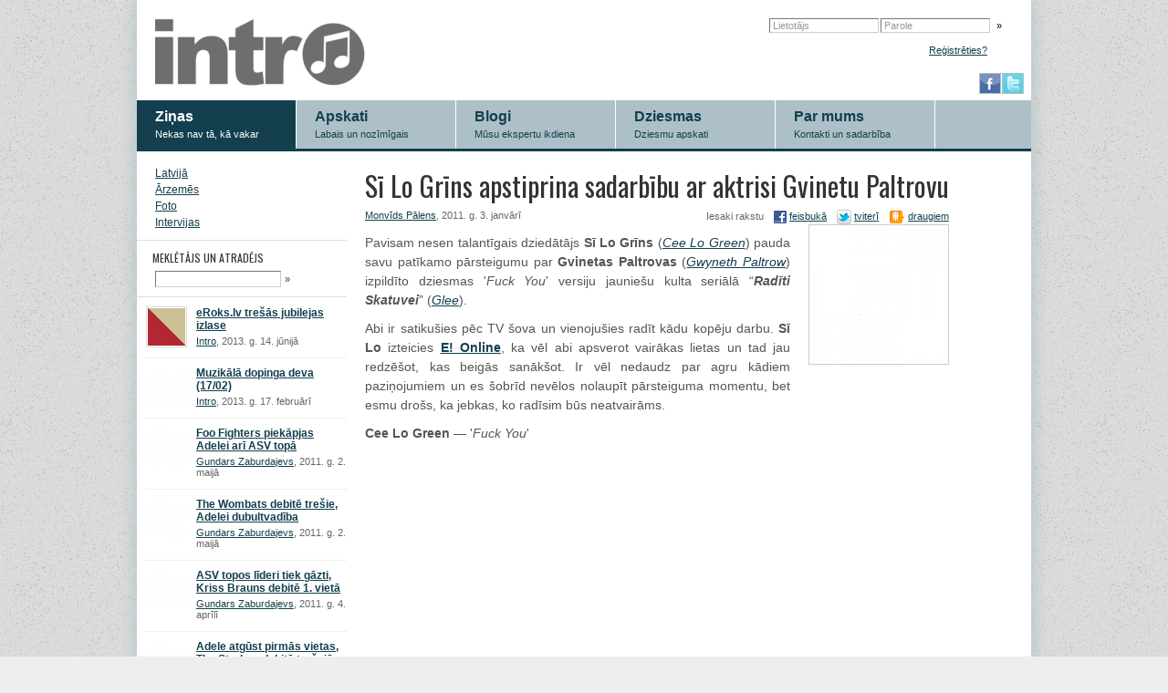

--- FILE ---
content_type: text/html; charset=utf-8
request_url: https://intro.lv/zinas/si_lo_grins_apstiprina_sadarbibu_ar_aktrisi_gvinetu_paltrovu
body_size: 4263
content:
<!DOCTYPE html>
<!--[if lt IE 7 ]> <html itemscope itemtype="http://schema.org/" lang="en-us" dir="ltr" class="ie ie6"> <![endif]-->
<!--[if IE 7 ]>    <html itemscope itemtype="http://schema.org/" lang="en-us" dir="ltr" class="ie ie7"> <![endif]-->
<!--[if IE 8 ]>    <html itemscope itemtype="http://schema.org/" lang="en-us" dir="ltr" class="ie ie8"> <![endif]-->
<!--[if IE 9 ]>    <html itemscope itemtype="http://schema.org/" lang="en-us" dir="ltr" class="ie ie9"> <![endif]-->
<!--[if (gt IE 9)|!(IE)]><!--> <html itemscope itemtype="http://schema.org/" lang="en-us" dir="ltr"> <!--<![endif]--><head><meta name="skype_toolbar" content="skype_toolbar_parser_compatible"><meta name="description" content="Pavisam nesen talantīgais dziedātājs Sī Lo Grīns (Cee Lo Green) pauda savu patīkamo pārsteigumu par Gvinetas Paltrovas (Gwyneth Paltrow) izpildīto dziesmas &#039;Fuck You&#039; versiju jauniešu kulta seriālā “Radīti Skatuvei” (Glee)."><meta itemprop="description" content="Pavisam nesen talantīgais dziedātājs Sī Lo Grīns (Cee Lo Green) pauda savu patīkamo pārsteigumu par Gvinetas Paltrovas (Gwyneth Paltrow) izpildīto dziesmas &#039;Fuck You&#039; versiju jauniešu kulta seriālā “Radīti Skatuvei” (Glee)."><meta charset="utf-8"><link rel="alternate" type="application/rss+xml" title="RSS plūsma" href="/rss" /><link rel="icon" href="/images/intro-favico.png" type="image/png" /><title>Sī Lo Grīns apstiprina sadarbību ar aktrisi Gvinetu Paltrovu — intro.lv</title><link rel="stylesheet" href="//fonts.googleapis.com/css?family=Oswald:400&amp;subset=latin,latin-ext" media="all" /><link rel="stylesheet" href="/media/css/site-20170201140441.css" media="all" /><script type="text/javascript" src="/static/jquery.js"></script><script type="text/javascript" src="/static/jquery.js"></script><script type="text/javascript" src="/static/site.js"></script><script type="text/javascript">$(function(){if (typeof(site_init) != 'undefined') { site_init('/'); }  (function(i,s,o,g,r,a,m){i['GoogleAnalyticsObject']=r;i[r]=i[r]||function(){
  (i[r].q=i[r].q||[]).push(arguments)},i[r].l=1*new Date();a=s.createElement(o),
  m=s.getElementsByTagName(o)[0];a.async=1;a.src=g;m.parentNode.insertBefore(a,m)
  })(window,document,'script','//www.google-analytics.com/analytics.js','ga');

  ga('create', 'UA-16964342-2', 'intro.lv');
  ga('send', 'pageview');
});</script><link rel="canonical" href="/zinas/si_lo_grins_apstiprina_sadarbibu_ar_aktrisi_gvinetu_paltrovu" /><meta property="og:title" content="Sī Lo Grīns apstiprina sadarbību ar aktrisi Gvinetu Paltrovu" /><meta property="og:description" content="Pavisam nesen talantīgais dziedātājs Sī Lo Grīns (Cee Lo Green) pauda savu patīkamo pārsteigumu par Gvinetas Paltrovas (Gwyneth Paltrow) izpildīto dziesmas &#039;Fuck You&#039; versiju jauniešu kulta seriālā “Radīti Skatuvei” (Glee)." /><meta property="og:image" content="https://intro.lv//media/imse/640x0/raksti/2020-03-25/fb5b_mm1uv2t_png.jpg" /></head><body><div id="wrapper"><form method="post" action="/login" id="login-form"><input type="hidden" name="ret" value="/zinas/si_lo_grins_apstiprina_sadarbibu_ar_aktrisi_gvinetu_paltrovu" /><input title="Lietotājs" name="user_name" autocomplete="off" class="with-default"><input name="fake_password" value="Parole" autocomplete="off" id="fake-password"><input name="password" type="password" autocomplete="off" id="real-password"><button type="submit">»</button><p><a href="/register">Reģistrēties?</a></p></form><a id="logo" href="/"><span>e-Roks</span></a><div class="social"><a target="_blank" href="//www.facebook.com/home.php#!/pages/eRoks/135247316512357"><img src="/images/header-fb.png"></a><a target="_blank" href="//twitter.com/introlv/"><img src="/images/header-twitter.png"></a></div><ul id="menu"><li><a class="selected" href="/zinas"><strong>Ziņas</strong><br /><em>Nekas nav tā, kā vakar</em></a></li><li><a href="/apskati"><strong>Apskati</strong><br /><em>Labais un nozīmīgais</em></a></li><li><a href="/blogi"><strong>Blogi</strong><br /><em>Mūsu ekspertu ikdiena</em></a></li><li><a href="/dziesmas"><strong>Dziesmas</strong><br /><em>Dziesmu apskati</em></a></li><li><a href="/par_mums"><strong>Par mums</strong><br /><em>Kontakti un sadarbība</em></a></li><li class="last"></li></ul><div style="position: absolute; left: 260px; top: 20px;"></div><div class="left-blockies"><div class="blockie"><ul class="sidemenu"><li><a href="/zinas/latvija">Latvijā</a></li><li><a href="/zinas/arzemes">Ārzemēs</a></li><li><a href="/zinas/foto">Foto</a></li><li><a href="/zinas/intervijas">Intervijas</a></li></ul></div><div class="blockie"><h2>MEKLĒTĀJS UN ATRADĒJS</h2><form method="get" action="/atrast" class="blockie" id="search"><input name="q" autocomplete="off"><button type="submit">»</button></form></div><div class="blockie"><div class="article-preview" style="background: url(/media/imse/45x45/raksti/2013-06-14/b858_4699957890_25588cafbe_o_jpg.jpg) no-repeat"><a class="title" href="https://intro.lv/blogi/eroks_lv_tresas_jubilejas_izlase">eRoks.lv trešās jubilejas izlase</a><p class="author"><a class="user" href="/profils/intro">Intro</a>, 2013. g. 14. jūnijā</p></div><div class="article-preview" style="background: url(/media/imse/45x45/raksti/2020-03-26/fb5b_mm1uv2t_png.jpg) no-repeat"><a class="title" href="https://intro.lv/blogi/muzikala_dopinga_deva_17_02">Muzikālā dopinga deva (17/02)</a><p class="author"><a class="user" href="/profils/intro">Intro</a>, 2013. g. 17. februārī</p></div><div class="article-preview" style="background: url(/media/imse/45x45/raksti/2020-03-26/fb5b_mm1uv2t_png.jpg) no-repeat"><a class="title" href="https://intro.lv/zinas/foo_fighters_piekapjas_adelei_ari_asv_topa">Foo Fighters piekāpjas Adelei arī ASV topā</a><p class="author"><a class="user" href="/profils/gundars_zaburdajevs">Gundars Zaburdajevs</a>, 2011. g. 2. maijā</p></div><div class="article-preview" style="background: url(/media/imse/45x45/raksti/2020-03-26/fb5b_mm1uv2t_png.jpg) no-repeat"><a class="title" href="https://intro.lv/zinas/the_wombats_debite_tresie_adelei_dubultvadiba">The Wombats debitē trešie, Adelei dubultvadība</a><p class="author"><a class="user" href="/profils/gundars_zaburdajevs">Gundars Zaburdajevs</a>, 2011. g. 2. maijā</p></div><div class="article-preview" style="background: url(/media/imse/45x45/raksti/2020-03-25/fb5b_mm1uv2t_png.jpg) no-repeat"><a class="title" href="https://intro.lv/zinas/asv_topos_lideri_tiek_gazti_kriss_brauns_debite_1_vieta">ASV topos līderi tiek gāzti, Kriss Brauns debitē 1. vietā</a><p class="author"><a class="user" href="/profils/gundars_zaburdajevs">Gundars Zaburdajevs</a>, 2011. g. 4. aprīlī</p></div><div class="article-preview" style="background: url(/media/imse/45x45/raksti/2020-03-25/fb5b_mm1uv2t_png.jpg) no-repeat"><a class="title" href="https://intro.lv/zinas/adele_atgust_pirmas_vietas_the_strokes_debite_tresaja">Adele atgūst pirmās vietas, The Strokes debitē trešajā</a><p class="author"><a class="user" href="/profils/gundars_zaburdajevs">Gundars Zaburdajevs</a>, 2011. g. 29. martā</p></div><div class="article-preview" style="background: url(/media/imse/45x45/raksti/2020-03-25/fb5b_mm1uv2t_png.jpg) no-repeat"><a class="title" href="https://intro.lv/zinas/adele_zaude_pirmas_vietas_serzingere_un_lupe_fiasco_debite_augstu">Adele zaudē pirmās vietas, Šērzingere un Lupe Fiasco debitē augstu</a><p class="author"><a class="user" href="/profils/gundars_zaburdajevs">Gundars Zaburdajevs</a>, 2011. g. 22. martā</p></div><div class="article-preview" style="background: url(/media/imse/45x45/raksti/2020-03-25/fb5b_mm1uv2t_png.jpg) no-repeat"><a class="title" href="https://intro.lv/zinas/lady_gaga_un_adele_pirmajas_vietas_aizokeana_topos">Lady Gaga un Adele pirmajās vietās aizokeāna topos</a><p class="author"><a class="user" href="/profils/gundars_zaburdajevs">Gundars Zaburdajevs</a>, 2011. g. 14. martā</p></div><div class="article-preview" style="background: url(/media/imse/45x45/raksti/2020-03-25/fb5b_mm1uv2t_png.jpg) no-repeat"><a class="title" href="https://intro.lv/zinas/adele_parspej_biberu_un_debite_pirmaja_vieta">Adele pārspēj Bīberu un debitē pirmajā vietā</a><p class="author"><a class="user" href="/profils/gundars_zaburdajevs">Gundars Zaburdajevs</a>, 2011. g. 7. martā</p></div><div class="article-preview" style="background: url(/media/imse/45x45/raksti/2020-03-25/fb5b_mm1uv2t_png.jpg) no-repeat"><a class="title" href="https://intro.lv/zinas/asv_topu_pirmajas_vietas_pirma_lieluma_popzvaigznes">ASV topu pirmajās vietās &quot;pirmā lieluma&quot; popzvaigznes</a><p class="author"><a class="user" href="/profils/gundars_zaburdajevs">Gundars Zaburdajevs</a>, 2011. g. 28. februārī</p></div><div class="article-preview" style="background: url(/media/imse/45x45/raksti/2020-03-25/fb5b_mm1uv2t_png.jpg) no-repeat"><a class="title" href="https://intro.lv/zinas/brit_awards_2011_ir_sadalitas">BRIT Awards 2011 ir sadalītas</a><p class="author"><a class="user" href="/profils/monvids_palens">Monvīds Pālens</a>, 2011. g. 16. februārī</p></div><div class="article-preview" style="background: url(/media/imse/45x45/raksti/2010-12-28/b594_crystal_castles_jpg.jpg) no-repeat"><a class="title" href="https://intro.lv/blogi/eroks_lv_gada_labako_dziesmu_top_20">eRoks.lv gada labāko dziesmu top 20</a><p class="author"><a class="user" href="/profils/normunds_vucans">Normunds Vucāns</a>, 2010. g. 28. decembrī</p></div><div class="article-preview" style="background: url(/media/imse/45x45/raksti/2010-11-11/a6cf_128879762551om4ylv7llsl_jpg.jpg) no-repeat"><a class="title" href="https://intro.lv/apskati/cee_lo_green_the_lady_killer">Cee Lo Green - The Lady Killer</a><p class="author"><a class="user" href="/profils/normunds_vucans">Normunds Vucāns</a>, 2010. g. 11. novembrī</p></div><div class="article-preview" style="background: url(/media/imse/45x45/raksti/2020-03-25/fb5b_mm1uv2t_png.jpg) no-repeat"><a class="title" href="https://intro.lv/zinas/video_cee_lo_green_kaverversija_band_of_horses_dziesmai_no_one_s_gonna_love_you">Video: Cee-Lo Green kaverversija Band Of Horses dziesmai ‘No One’s Gonna Love You’</a><p class="author"><a class="user" href="/profils/monvids_palens">Monvīds Pālens</a>, 2010. g. 9. jūlijā</p></div></div><div class="blockie"><h2><a href="/ierakstu-kalendars">NEPACIETĪGI GAIDĀM</a></h2><dl class="upcoming"><dd class="clean"><a href="/ierakstu-kalendars">Viss kalendārs »</a></dd></dl></div><div class="blockie"><h2><a href="/notikumu-kalendars">TUVĀKIE NOTIKUMI</a></h2><dl class="upcoming"><dd class="clean"><a href="/notikumu-kalendars">Viss kalendārs »</a></dd></dl></div><a class="fancy" href="/dropbox">Labprāt uzklausīsim jūsu mūziku —<br><b>sūtiet to mums!</b></a></div><div id="article"><h1>Sī Lo Grīns apstiprina sadarbību ar aktrisi Gvinetu Paltrovu</h1><div class="shares">
    Iesaki rakstu
    <a target="_blank" href="//www.facebook.com/sharer.php?u=https://intro.lv/zinas/si_lo_grins_apstiprina_sadarbibu_ar_aktrisi_gvinetu_paltrovu&amp;t=S%C4%AB%20Lo%20Gr%C4%ABns%20apstiprina%20sadarb%C4%ABbu%20ar%20aktrisi%20Gvinetu%20Paltrovu"><img src="/images/share-facebook.png"> <span class="u">feisbukā</span></a>
    <a target="_blank" href="//twitter.com/home?status=https%3A%2F%2Fintro.lv%2Fs%2Fn2%20S%C4%AB%20Lo%20Gr%C4%ABns%20apstiprina%20sadarb%C4%ABbu%20ar%20aktrisi%20Gvinetu%20Paltrovu%20%40introlv"><img src="/images/share-twitter.png"> <span class="u">tviterī</span></a>
    <a target="_blank" href="//www.draugiem.lv/say/ext/add.php?title=S%C4%AB%20Lo%20Gr%C4%ABns%20apstiprina%20sadarb%C4%ABbu%20ar%20aktrisi%20Gvinetu%20Paltrovu&amp;link=https%3A%2F%2Fintro.lv%2Fzinas%2Fsi_lo_grins_apstiprina_sadarbibu_ar_aktrisi_gvinetu_paltrovu&amp;titlePrefix=intro.lv"><img src="/images/share-draugiem.png"> <span class="u">draugiem</span></a>
</div><p class="author"><a class="user" href="/profils/monvids_palens">Monvīds Pālens</a>, 2011. g. 3. janvārī</p><div id="small-article-picture"><img src="/media/imse/150x0/raksti/2020-03-25/fb5b_mm1uv2t_png.jpg" /></div><div class="formatted"><p style="text-align: justify; ">
	Pavisam nesen talantīgais dziedātājs <b>Sī Lo Grīns</b> (<a href="http://www.ceelogreen.com/"><i>Cee Lo Green</i></a>) pauda savu patīkamo pārsteigumu par <b>Gvinetas Paltrovas</b> (<a href="http://www.imdb.com/name/nm0000569/"><i>Gwyneth Paltrow</i></a>) izpildīto dziesmas &#39;<i>Fuck You</i>&#39; versiju jauniešu kulta seriālā &ldquo;<i><b>Radīti Skatuvei</b></i>&rdquo; (<a href="http://www.fox.com/glee/"><i>Glee</i></a>).</p>
<p style="margin-bottom: 0cm; text-align: justify; ">
	Abi ir satikušies pēc TV šova un vienojušies radīt kādu kopēju darbu. <b>Sī Lo</b> izteicies <a href="http://www.eonline.com/"><b>E! Online</b></a>, ka vēl abi apsverot vairākas lietas un tad jau redzēšot, kas beigās sanākšot. Ir vēl nedaudz par agru kādiem paziņojumiem un es šobrīd nevēlos nolaupīt pārsteiguma momentu, bet esmu drošs, ka jebkas, ko radīsim būs neatvairāms.</p>
<p style="margin-bottom: 0cm">
	<b>Cee Lo Green</b> — &#39;<i>Fuck You</i>&#39;</p>
<p style="margin-bottom: 0cm">
	<iframe width="640" height="390" src="http://www.youtube.com/embed/pc0mxOXbWIU" frameborder="0" allowfullscreen></iframe>
<p style="margin-bottom: 0cm">
	<b>Glee</b> &#39;<i>Forget You</i>&#39; feat <b>Gwyneth Paltrow</b></p>
<p style="margin-bottom: 0cm">
	<iframe width="640" height="390" src="http://www.youtube.com/embed/e1_B9FCZJMA" frameborder="0" allowfullscreen></iframe>
</div><div style="margin:0;height:1px;overflow:hidden;clear:right;"></div><form method="post" action="?" id="comment-form"><h2>Tavs komentārs</h2><input name="name" autocomplete="off" class="skip-autofocus" id="e-name"><label for="e-name"> Kā tevi sauc?</label><br /><input name="website" autocomplete="off" id="e-website"><input name="email" autocomplete="off" id="e-email"><input type="hidden" name="post" value="yes" /><textarea name="message" rows="5" cols="10" class="skip-autofocus"></textarea><br /><button type="submit">Pievienot komentāru</button></form></div><div id="push"></div></div><div id="footer"><p>intro.lv uztur vietnes autori (t.i., mēs), visi raksti ir mūsu rakstīti un bez atsauces tos pārpublicēt nedrīkst. Kontaktinformācija: info@intro.lv.</p></div></body></html>

--- FILE ---
content_type: text/css
request_url: https://intro.lv/media/css/site-20170201140441.css
body_size: 4278
content:
*{margin:0;padding:0;box-sizing:border-box}
img{display:block;border:0}
p img{display:inline}
ul{list-style:none}
a{color:#133f4e}
a.bad{color:#933}
a:hover{color:#0f1946}
table{border-collapse:collapse}
td,th{font-weight:normal;vertical-align:top;text-align:left}
label,button{cursor:pointer}
.clearfix:before,.clearfix:after{content:" ";display:table}
.clearfix:after{clear:both}
.clearfix{*zoom:1}
input,textarea{font-family:OpenSans, verdana, arial, sans-serif;border:1px solid #ccc;border-top:1px solid #777;border-left:1px solid #777;padding:2px 4px}
textarea.focused,input.focused{background:#ffd}
button{font-family:OpenSans, arial, sans-serif;font-size:11px}
body{background-color:#ccc;background:#eee url(/images/old_moon/old_moon.png) repeat center top}
body,html{height:100%;font-family:OpenSans, arial, sans-serif}
div#wrapper{width:980px;min-height:100%;height:auto !important;height:100%;margin:0 auto -30px auto;padding-bottom:40px;background:white;box-shadow:0 0 20px #adc0c7}
div#footer{width:980px;margin:0 auto;text-align:center;height:30px}
div#push{height:45px}
a#logo{background:url(/images/logo-intro.png) no-repeat 20px 20px;margin-left:0px;padding-left:23px;display:block;width:370px;height:110px}
a#logo span{display:none}
h1,h2,h3{font-family:Oswald, Helvetica, arial, sans-serif;font-weight:normal}
h1 a,h2 a,h3 a{text-decoration:none;border-bottom:1px solid #adc0c7}
h1 a{color:#133f4e}
ul#menu{background:#adc0c7;border-bottom:3px solid #133f4e;margin-bottom:15px}
ul#menu li{float:left}
ul#menu li a{display:block;width:175px;padding-left:20px;height:53px;padding-top:9px;background:#adc0c7;border-right:1px solid white;text-decoration:none;color:#133f4e}
ul#menu li.last{float:none;clear:left;border:0}
ul#menu li a.selected,ul#menu li a:hover{background:#133f4e;color:white}
ul#menu em{font-style:normal;font-size:11px}
div.blockie{margin-bottom:10px;width:230px;padding-bottom:10px;border-bottom:1px solid #ddd}
div.blockie .article-preview{padding-left:55px;margin:9px 0 5px 10px;padding-bottom:8px;font-size:12px;min-height:50px}
div.blockie .article-preview a.title{font-weight:bold}
div.blockie .article-preview{border-bottom:1px solid #eee}
#search{margin:5px 0 0 20px}
#search button{border:0;background:white;padding:0 4px;color:#333}
#search input{color:#333;font-size:11px}
div.bottom-blockie h2 a{color:#888;text-decoration:none}
div.bottom-blockie h2,div.blockie h2,div#fp-featured-article h2{font-size:12px;color:#333;font-weight:normal;padding-left:17px}
div.bottom-blockie h2 a,div.blockie h2 a,div#fp-featured-article h2 a{text-decoration:none;border-bottom:1px solid #adc0c7}
.upcoming dt{font-weight:bold;font-size:12px;line-height:15px;margin-top:10px;padding-left:20px;margin-bottom:5px;color:#444}
.upcoming dd{font-size:11px;line-height:15px;background:url(/images/pixul-2.png) no-repeat 12px 6px;padding-left:20px;padding-right:15px;padding-bottom:4px;color:#555}
.upcoming dd p{color:#777;padding-bottom:7px}
.upcoming dd.clean{background:none}
#fp-poll .question{padding:10px 20px 10px 20px;color:#444;font-size:12px;line-height:15px}
#fp-poll input{margin:1px 3px 0 8px;clear:left;float:left}
#fp-poll label{display:block;float:left;font-size:12px;line-height:15px;margin-left:5px;cursor:pointer;border-bottom:1px dashed #ccc}
#fp-poll button{margin-left:20px;width:160px;padding:4px 0;margin-top:5px}
div.left-blockies{float:left}
div#fp-latest-news{float:left;width:400px}
.news-text{font-size:12px;line-height:150%}
.article-intro p,.news-text p{color:#555;line-height:150%}
div.article-list img,div#fp-latest-news img,div#fp-latest-news h1{margin-bottom:4px}
div.article-list h1 a,div.rightbox h1,div#article h1,div#fp-latest-news h1 a{font-weight:normal;font-size:30px;color:#333}
div.article-list h2 a{font-weight:normal;font-size:20px}
div.fp-other-news{padding:10px;clear:left;margin-bottom:10px}
div.fp-first-news{padding:0 10px 10px 10px}
div.article-list img.title-main,div#fp-latest-news img.title-main{margin-left:-3px;padding:1px;border:1px solid #ccc}
div.fp-other-news img.title{padding:1px;border:1px solid #ccc;margin-left:-2px}
div.fp-other-news h2{font-size:18px;font-weight:normal;margin-bottom:4px}
div.fp-other-news p{font-size:12px;line-height:150%}
em.n_comments{font-size:11px;font-family:arial, sans-serif;font-weight:normal;font-style:normal;padding-left:8px;color:#235262}
div#push{clear:both}
#footer p{font-size:11px;text-align:left;margin-left:20px;margin-right:20px;border-top:1px solid #ccc;padding-top:5px;padding-left:80px;color:#666}
div#fp-featured-article{margin-left:640px;width:315px}
.featured-article{padding:10px}
div#fp-featured-article img.title{padding:1px;bordeR:1px solid #ddd;margin-bottom:4px}
div#fp-featured-article h2{margin-bottom:10px}
div#fp-featured-article h3{font-weight:normal;font-size:18px;margin-bottom:4px}
div#fp-featured-article div.news-text{color:#666;margin-bottom:10px}
ul.swag{margin-bottom:15px}
ul.swag li{font-size:12px;padding-left:12px}
ul.swag li em{font-style:normal;color:#999;font-family:arial, sans-serif;font-size:10px;background:url(/images/pixul-2.png) no-repeat 5px 6px;padding-left:10px;color:#EC7412}
div.article-intro p{font-size:12px;margin-bottom:8px}
div#bottom-group{padding-top:15px}
div.bottom-blockie{width:320px;float:left}
div.bottom-blockie h2{margin-left:4px;margin-right:4px;margin-bottom:4px}
div.bottom-blockie ul{margin-left:20px}
div.bottom-blockie li{font-size:12px;line-height:15px;margin-bottom:7px}
p.note{font-style:italic;color:#933;font-family:arial, sans-serif;font-size:11px;margin-left:20px;margin-bottom:5px}
#login-form,#login-menu{float:right;margin:16px 32px 0 0;font-size:12px;line-height:24px}
#login-menu input{width:160px;margin-bottom:2px}
#login-menu td.label{width:50px}
#login-menu button{padding:2px 20px;margin-bottom:2px;float:right}
#login-menu p{padding-top:5px}
.rightbox,#rightbox,#article{margin-left:250px;margin-right:90px}
#article-picture{float:right;border:1px solid #ccc;padding:1px;margin:0 0 20px 20px}
#small-article-picture{float:right;border:1px solid #ccc;padding:1px;margin:0 0 20px 20px}
div.formatted{font-size:14px;color:#555}
div.formatted p{margin:10px 0;line-height:150%}
.meh .notice-failure,#registration .notice-failure{color:#c33 !important}
#ie-wrap{width:400px}
.meh,#registration{border:1px solid #ccc;padding:10px;margin-top:20px}
.meh input,#registration input{margin-bottom:3px;width:160px}
.meh label,#registration label{font-size:12px;padding-left:14px}
.meh button,#registration button{width:160px;padding:4px 0}
#comment-form textarea{width:600px;height:100px}
#comment-form h2{font-size:14px;color:#555;margin-top:10px}
#comment-form button{padding:10px 20px}
.comment{background-color:#efefef;border-top:1px solid #ddd;padding:10px 10px 0 10px;margin-bottom:2px}
.comment img.userpic{float:right;margin-top:-6px;margin-right:-6px;margin-bottom:2px;border:1px solid #ccc;padding:1px}
.comment h2{font-size:12px}
.comment h2 span{font-weight:normal;font-size:11px}
.comment{line-height:130%;color:#333}
.comment p{font-size:11px;margin-bottom:11px}
.comment p.meta{padding-bottom:10px;color:#999;margin-bottom:0}
table.timetable{width:650px}
table.timetable th{font-size:20px;font-family:tahoma, arial, sans-serif;font-weight:normal;text-align:left;padding-top:10px;border-bottom:1px solid #666;color:#666}
table.timetable td.date{width:80px}
table.timetable td{padding:5px 10px 5px 0;font-size:12px;border-bottom:1px solid #ddd;vertical-align:top}
table.timetable td.artist{width:150px}
table.timetable td.location{font-size:11px;width:150px}
table.timetable td.title{width:150px}
table.timetable td.notes{font-size:11px;color:#555}
.rightbox p{font-size:11px;padding-bottom:6px}
p.author{color:#666;font-size:11px !important;padding:4px 0}
p.author em{color:#933;font-style:normal}
ul.sidemenu{list-style:none;margin-lefT:20px}
ul.sidemenu li{padding:2px 0;font-size:12px}
p.pager{font-size:11px;margin:15px 0 15px 40px}
p.pager a{padding:0 20px 0 20px}
p.pager a.disabled{color:#ddd}
div.article-list{margin-left:230px}
div.article-list .recent-entry{padding:10px}
div.article-list .recent-entry img.title-recent{float:right;padding:1px;border:1px solid #adc0c7}
div.article-list.no-fancypants{margin-right:50px}
div.article-list.no-fancypants div.recent-entry{padding-bottom:2px}
div.last-entry{padding:10px}
div.comment-auth p{font-size:11px;color:#666;padding-left:12px}
div.comment-auth .line{width:280px;border-top:1px solid #555;margin-bottom:12px}
a.soundcloud-dropbox:hover{color:white !important;background-color:transparent !important;background-position:-250px 0 !important}
a.soundcloud-dropbox{display:block;margin:10px auto;background:transparent url(/images/dropbox_small_dark.png) top left no-repeat;color:#D9D9D9;font-size:10px;height:56px;padding:26px 60px 0 12px;width:198px;text-decoration:none;font-family:"Lucida Grande", Helvetica, Arial, sans-serif;line-height:1.3em}
a#dropbox{position:absolute;top:70px;font-size:12px;left:320px}
#forums h1#forum-title{font-size:24px}
#forums h1 em,#forums h2 em{font-weight:normal;font-style:normal;color:#968C69}
.forum-line a{font-weight:bold}
.forum-line{background-color:#ddd;border-bottom:1px solid #ccc;border-top:1px solid #ccc;margin:10px 0 10px -10px;padding:5px 5px 5px 15px;color:#223;font-size:11px}
#forums h2.section-title{font-size:20px;color:#556}
#forums h2.section-title a{color:#556}
#forums h2.section-title a.bad{color:#aaa;font-size:11px;font-weight:normal;margin-left:11px}
#forums h2.section-title a.bad:hover{color:#578C9A}
#forums .forum-list .introduction{background-color:#eee;padding:5px 5px 5px 10px;font-size:11px}
#forums a.new{background:#E6D8A1;color:#333;font-weight:normal;font-size:11px;padding:2px 5px;margin:0px 0;text-decoration:none;border-bottom:1px solid #B3A87D;border-right:1px solid #B3A87D}
#forums .forum-line a.new{margin-top:-2px}
em.required{color:#c33;font-size:12px;font-weight:bold;padding-left:4px}
#forums label{display:block;font-size:12px}
#forums .notice-failure{color:#933;font-weight:bold}
#forums p.none{padding:10px;margin-bottom:10px;color:#888}
table.last-topics{width:100%;margin-bottom:15px}
table.last-topics td,table.last-topics th{font-size:11px;padding:4px 8px;border-bottom:1px solid #ddd;border-top:1px solid #ddd}
table.last-topics td a,table.last-topics th a{font-weight:bold}
table.last-topics tr.odd{background-color:#f3f3f3}
table.last-topics tr.sticky{background:#ffc}
.poster-info{float:right;width:130px;font-size:12px;color:#777}
.poster-info em{font-style:normal;font-size:11px}
.poster-info span{color:#aaa}
.poster-info p.userpic{text-align:left}
.poster-info p.userpic img{padding:1px;border:1px solid #ccc;display:inline}
#forums .message{width:440px;color:#666;font-size:13px}
#forums .message p{font-size:13px;line-height:18px;margin-bottom:8px}
#forums form#comment-form{margin-top:20px}
#forums form#comment-form textarea{width:440px;padding:3px}
#forums .even-wrap,#forums .odd-wrap{padding:6px 0;margin-left:-10px;padding-left:10px;position:relative}
#forums .even-wrap a.delete-comment,#forums .odd-wrap a.delete-comment{position: absolute; right: 5px; top: 5px}
#forums .odd-wrap{background:#fff}
#forums .even-wrap{background:#f3f3f3}
ul.actions{margin-top:4px;font-size:11px}
td.created{width:200px}
td.replies{width:100px}
p.subforums{font-weight:bold;font-size:12px;margin-top:6px}
p.subforums a{margin:0 5px 0 0}
p.sup{border-bottom:1px solid #ccc;margin-bottom:2px}
input.checkbox,input.radio{border:0 !important;margin:3px 0}
div.radios label{display:inline !important;margin:3px 0}
div.radios{padding:5px 0}
h1.adv-title{color:#666;font-weight:normal;margin-bottom:20px}
.shares{float:right;padding-top:4px;font-size:11px;color:#666}
.shares a{margin-left:8px;text-decoration:none}
.shares img{display:inline;vertical-align:middle}
.shares-bottom{float:none}
a.fancy{display:block;width:210px;height:39px;padding-top:5px;line-height:15px;text-align:center;background:url(/images/fancy-button.gif) no-repeat;margin-left:10px;color:#222;font-size:11px;text-decoration:none;text-shadow:1px 1px 1px #fff}
a.fancy:hover{background-position:0 -39px;color:#111;text-shadow:1px 1px 1px #ddd}
#login-form input{width:120px;padding:1px 3px;color:#999;margin-right:2px;font-size:11px;font-family:arial, sans-serif}
#login-form button{border:0;background:0;padding-left:5px;padding-right:0px;font-family:arial, sans-serif}
#login-form #real-password{display:none}
#login-form p{font-size:11px;padding-right:16px;padding-top:3px;text-align:right}
.social{float:right;margin-right:8px;margin-top:-30px}
.social a{font-size:12px;float:left;margin-left:1px;border:1px solid #adc0c7}
.social a:hover{border:1px solid #133f4e}
span.u{text-decoration:underline}
#fixes button{padding:8px 30px}
.alphabet{font-size:12px;margin:8px 20px 0 10px;line-height:150%}
.alphabet a{padding:0 4px}
.alphabet a:hover{background:#ff9}
.alphabet a.selected{background:#ff9;font-weight:bold}
.trabel{margin-top:1em;font-size:87%}
.trabel td{padding:0;padding-bottom:0.3em}
.trabel th{font-weight:normal;padding:0.3em 1em 0 0;font-size:11px;color:#555}
.trabel input{width:550px;border:1px solid #ccc;padding:2px}
.trabel input.short{width:200px}
.trabel textarea.focused,.trabel input.focused{border:1px solid #f40;background:#ffd}
.trabel input.radio,.trabel input.checkbox{width:auto;margin:0 0 3px 0;border:0}
.trabel textarea{width:550px;height:300px;border:1px solid #ccc;padding:2px}
.trabel button{padding:1em 5em;margin:0.4em 0}
.trabel p.note{color:#888;font-size:85%}
.trabel tr.submit{background:#eee}
.trabel tr.submit a{margin-left:18em;font-size:11px}
.trabel label{display:inline !important}
a.floater{font-size:11px;float:right;margin-right:0.3em}
#userprofile p{font-size:12px;line-height:150%;width:450px}
#userprofile div.about{border:1px solid #ccc;float:left;padding:10px 20px;font-size:14px;color:#555}
#userprofile a{font-size:11px}
.survey{margin-left:20px;width:200px !important}
.survey .sb{background:#ddd;padding:5px}
.survey p{font-size:11px;padding-bottom:6px;border-bottom:2px solid #eee}
.survey label{display:block;padding-left:5px;margin:3px 0 3px 0px;font-size:11px}
.survey label input{margin-right:8px}
.survey label:hover{color:#963;text-decoration:underline}
.survey button{width:190px;padding:8px 20px;text-align:left;font-weight:bold;color:#333}
.survey .res{position:relative;height:22px;margin-top:5px;overflow:hidden}
.survey .res .percentage-bar{position:absolute;height:20px;background-color:#eee;border-right:1px solid #ccc;border-bottom:1px solid #ccc}
.survey .res .survey-answer{position:absolute;font-size:11px;line-height:20px;padding-left:4px}
.survey .res span.perc{display:block;float:left;width:28px}
.survey p.discussion{margin:4px 0 0 3px;border:0}
#e-nickname{display:none}
#article #comment-form textarea{border-radius:3px;border:1px solid #ccc;margin:3px 0;padding:4px}
#article #comment-form input#e-name{border:1px solid #ccc;width:200px;padding:2px}
#article #comment-form label{font-size:11px;color:#444}
#article #comment-form #e-email{display:none}
#article #comment-form #e-website{display:none}
#article #comment-form .notice-failure{font-size:11px;color:#933}
#article #comment-form .notice-failure em{font-style:normal;font-weight:bold}
#article #comment-form .notice-failure{margin:6px 0}
div#fixes{margin:0 40px}
.gallery-thumbs a.thumb{padding:1px}
.gallery-thumbs a.thumb img{opacity:0.7}
.gallery-thumbs a.thumb:hover img{background:#999;opacity:0.8}
.gallery-thumbs a.selected img{border:2px solid #696;opacity:1.0 !important}
.gallery-thumbs img{display:inline;background:white;padding:1px;bordeR:2px solid white}
#gallery{margin-bottom:10px;width:670px}
#gallery .main-gallery-image{margin-top:10px}
#gallery-description{font-size:12px;text-align:center;color:#333;background:#f8f8f8;margin-top:0 !important;padding:8px 0}
.formatted .survey{width:340px !important}
.clickable-block{cursor:pointer;border-radius:8px}
.clickable-block:hover{background-color:#f7f7f7;box-shadow:0px 4px 15px rgba(0, 0, 0, 0.2)}
.trabel th i{color:#933}
.checkbox-label-selected,.checkbox-label-unselected{font-size:12px;margin-left:8px}
.trabel .hint{color:#666;font-size:12px;margin-bottom:8px}
.trabel input{font-size:12px}
input.urlfetch{width:200px}
table.article-list{border-collapse:collapse}
table.article-list td{padding:4px 8px;border-top:1px solid #ddd;border-bottom:1px solid #ddd}
.w100{width:100%}
.user{white-space:nowrap}


--- FILE ---
content_type: application/javascript
request_url: https://intro.lv/static/site.js
body_size: 662
content:
var site = {
    home: './',
    is_logged_in: false
}

function site_init(home)
{
    site.home = home;

    // doubleclick protector
    $('a,button').click(function (e) {
        if ($(this).hasClass('js-no-dblclick-prevention')) return;
        if (site.is_clicking) {
            log('STOPPED');
            e.preventDefault();
            e.stopPropagation();
            e.stopImmediatePropagation();
        } else {
            site.is_clicking = true;
            setTimeout(function () {
                site.is_clicking = false;
            }, 700);
            // continue event
        }
    });

    window.log = function (s)
    {
        if (window.console) {
            if (window.console.log) {
                window.console.log(s);
            }
        }
    };


    $('.js-click').click(function (ev) {
      if (ev.target && ev.target.tagName === 'A') {
        // ok, bubble
      } else {
        ev.preventDefault();
        var url = $(this).attr('data-href');
        window.location = url;
      }
    });


    // focusing handler for the inputs

    $(':input').focus(function () {
        //$(this).select().addClass('focused');
        $(this).addClass('focused');
    }).blur(function () {
        $(this).removeClass('focused');
    });

    $('#fake-password').focus(function() {
        $('#fake-password').hide();
        $('#real-password').show().focus();
    });

    $('#real-password').blur(function() {
        if ( ! $(this).val()) {
            $('#real-password').hide();
            $('#fake-password').show();
        }
    });


    // focus the input
    if ($('.focus').length) {
        $('.focus:visible:enabled:first').focus();
    } else {
        $(':input:visible:enabled:not(button):not(.radio):not(.skip-autofocus):first').focus();
    }

    // behaviour for inputs with the default descriptive text

    $('input.with-default').focus(function () {
        var t = $(this).removeClass('inactive');
        if (t.val() == t.attr('title')) {
            t.val('');
        }
    }).blur(function () {
        $t = $(this);
        if (!$t.val() || $t.val() == $t.attr('title')) {
            $t.val($t.attr('title')).addClass('inactive');
        }
    }).blur();

}


--- FILE ---
content_type: text/plain
request_url: https://www.google-analytics.com/j/collect?v=1&_v=j102&a=434941879&t=pageview&_s=1&dl=https%3A%2F%2Fintro.lv%2Fzinas%2Fsi_lo_grins_apstiprina_sadarbibu_ar_aktrisi_gvinetu_paltrovu&ul=en-us%40posix&dt=S%C4%AB%20Lo%20Gr%C4%ABns%20apstiprina%20sadarb%C4%ABbu%20ar%20aktrisi%20Gvinetu%20Paltrovu%20%E2%80%94%20intro.lv&sr=1280x720&vp=1280x720&_u=IEBAAAABAAAAACAAI~&jid=854329144&gjid=72368223&cid=2145835561.1763608545&tid=UA-16964342-2&_gid=1037637807.1763608545&_r=1&_slc=1&z=667758339
body_size: -448
content:
2,cG-K13NBBF6PP